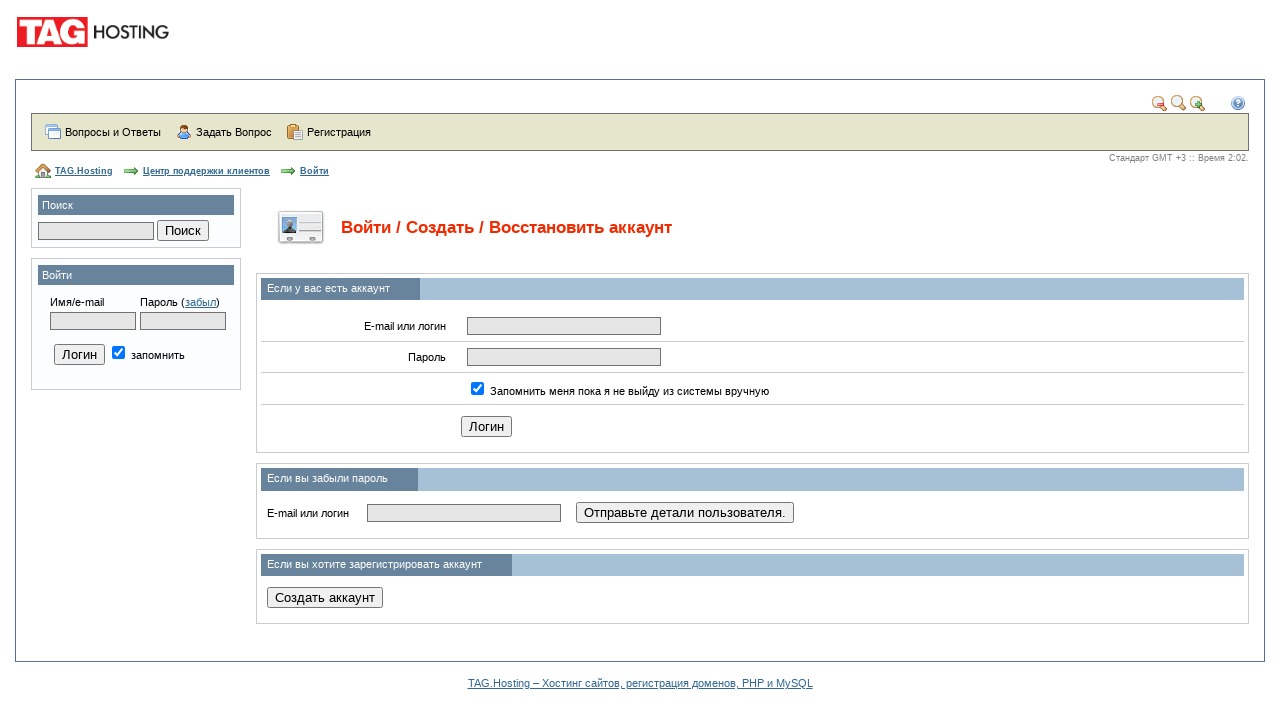

--- FILE ---
content_type: text/html; charset=windows-1251
request_url: https://support.taghosting.ru/login.php?s=3387acf5a4825fd4d8ce42f03bbd5847
body_size: 2489
content:


<!DOCTYPE html PUBLIC "-//W3C//DTD XHTML 1.0 Transitional//EN" "http://www.w3.org/TR/xhtml1/DTD/xhtml1-transitional.dtd">
<html xmlns="http://www.w3.org/1999/xhtml" xml:lang="ru" lang="ru" dir="ltr">
<head>
<title>Центр поддержки клиентов TAG.Hosting</title>
<meta http-equiv="Content-Type" content="text/html; charset=windows-1251" />
<meta name="generator" content="TAG.Hosting" />
<meta http-equiv="Pragma" content="no-cache" />
<meta http-equiv="Expires" content="-1" />
<meta http-equiv="Cache-Control" content="no-cache" />
<meta name="rating" content="general" />
<meta name="Description" content="TAG.Hosting" />
<meta name="Keywords" content="TAG.Hosting" />

<link rel="stylesheet" href="css.php?id=1&direction=ltr" type="text/css">
<meta name="robots" content="noindex, follow" />
<script type="text/javascript">
var dplang = new Array();
dplang['confirm_logout'] = 'Вы уверены, что вы ходите выйти?';
var dpinfo = {
	imagedir: './images/user/default'
};
</script>
</head>
<body id="top">
<script type="text/javascript" src="includes/user/user.js?v=7"></script>
<div id="customheader">
<a href="https://taghosting.ru" title="Хостинг сайтов, регистрация доменов, PHP и MySQL"><img src="https://taghosting.ru/work/HTTP/logo.png" alt="Хостинг сайтов, регистрация доменов, PHP и MySQL" style="height: 30px; width: 158px;" vspace="17" hspace="17"></a>
</div>
<div id="content">
<div class="topicons">
<a id="downlink" href="javascript:void(0)" onclick="sizetext('down')"><img src="./images/user/default/nav/zoom_out.gif" alt="smaller" /></a>&nbsp;<a id="resetlink" href="javascript:void(0)" onclick="sizetext('reset')"><img src="./images/user/default/nav/zoom.gif" alt="reset" /></a>&nbsp;<a id="uplink" href="javascript:void(0)" onclick="sizetext('up')"><img src="./images/user/default/nav/zoom_in.gif" alt="larger" /></a>
&nbsp;&nbsp;&nbsp;&nbsp;&nbsp;&nbsp;

<a href="help.php?s=92d735b97f9cbb90dc98c54ddddb3a75" onclick="openWindow('https://support.taghosting.ru/help.php?s=92d735b97f9cbb90dc98c54ddddb3a75', 650, 450, 'Help'); return false;"><img src="./images/user/default/nav/help.gif"/></a>&nbsp;
</div>
	
	<p class="xs">Меню</p>
	<div id="outer_menudiv">
	<div id="menudiv">
	<ul id="menu">
		<li><a id="top_knowledgebase" href="kb.php?s=92d735b97f9cbb90dc98c54ddddb3a75">Вопросы и Ответы</a></li>
		<li><a id="top_newquestion" href="newticket.php?s=92d735b97f9cbb90dc98c54ddddb3a75">Задать Вопрос</a></li>
		<li><a id="top_register" href="register.php?s=92d735b97f9cbb90dc98c54ddddb3a75">Регистрация</a></li>
	
	
	
	
	</ul>
	<div style="clear:both;"></div>
	</div>
	</div>
<div class="timezone">Стандарт GMT +3 :: Время 2:02.</div>
<ol class="navigation">
<li id="navigation_home"><a href="https://taghosting.ru/">TAG.Hosting</a></li>

<li><a href="https://support.taghosting.ru/index.php?s=92d735b97f9cbb90dc98c54ddddb3a75">Центр поддержки клиентов</a></li>
<li><a href="login.php?s=92d735b97f9cbb90dc98c54ddddb3a75">Войти</a></li>
</ol>
<div style="clear:both;"></div>
<hr class="xs" />
	
	<div class="side">
	
	<div class="sidesection">
		<form method="post" action="kb_search.php?s=92d735b97f9cbb90dc98c54ddddb3a75" id="quicksearch">
		<div class="sidesection_top"><label for="searchwords">Поиск</label></div>
			<input type="text" class="input" name="searchwords" style="width:110px" id="searchwords" value=""/>&nbsp;<input type="submit" class="topbutton" value="Поиск"  />
		</form>
	</div>
	<div class="sidesection">
		<div class="sidesection_top"><label for="f_user">Войти</label></div>
		<form id="loginform" method="post" action="?" name="login">
		<input type="hidden" name="login_form" value="login" />
			<fieldset>
				<table width="100%" cellpadding="2" cellspacing="0">
				<tr>
				<td width="50%"><label for="f_user">Имя/e-mail</label></td>
				<td width="50%"><label for="f_pass">Пароль</label> (<a href="login.php?s=92d735b97f9cbb90dc98c54ddddb3a75">забыл</a>)</td>
				</tr><tr>
				<td width="50%"><input class="text input" type="text" style="width:80px" name="username" id="f_user" /></td>
				<td width="50%"><input class="text input" type="password" style="width:80px" name="password" id="f_pass" /></td>
				</tr></table>
				<p><input type="submit" class="button" name="submit" value="Логин" />
				<label for="remember"><input type="checkbox" value="ever" name="remember" id="remember" checked="checked" /> запомнить</label></p>
			</fieldset>
		</form>
	</div>
	</div>
<div class="topsection">
<h2><img src="./images/user/default/front/profile.gif" style="vertical-align:middle" alt="" />&nbsp;&nbsp;&nbsp;<span style="vertical-align:middle">Войти / Создать / Восстановить аккаунт</span></h2>
</div>
	<div class="main">
<div class="section">
<form method="post" action="index.php?s=92d735b97f9cbb90dc98c54ddddb3a75" />
<input type="hidden" name="login_form" value="login" />
<h3><span><label for="username">Если у вас есть аккаунт</label></span>&nbsp;</h3>
<p>
<table class="table_form" cellspacing="0" cellpadding="0">
<tr>
	<td class="table_form_left"><label for="username2">E-mail или логин</label></td>
	<td class="table_form_right"><input type="text" id="username2" class="input" name="username" value="" size="30" /></td>
</tr>
<tr>
	<td class="table_form_left"><label for="password">Пароль</label></td>
	<td class="table_form_right"><input type="password" id="password" class="input" name="password" size="30" /></td>
</tr>
<tr>
	<td class="table_form_left">&nbsp;</td>
	<td class="table_form_right"><input type="checkbox" value="ever" name="remember" id="remember" checked="checked" /> <label for="remember">Запомнить меня пока я не выйду из системы вручную</label></td>
</tr>
</table>
</p>
<p style="margin-left:200px"><input type="submit" class="button"  name="submit" value="Логин" /></p>
</form>
</div>
<div class="section">
<form action="login.php?s=92d735b97f9cbb90dc98c54ddddb3a75" method="post">
<input type="hidden" name="do" value="lostpass" />
<h3><span><label for="username">Если вы забыли пароль</label></span>&nbsp;</h3>
<p>
E-mail или логин &nbsp;&nbsp;&nbsp;&nbsp;&nbsp;<input type="text" class="input" name="username" value="" size="30" /> &nbsp;&nbsp;&nbsp;&nbsp;<input type="submit" class="topbutton" name="login" value="Отправьте детали пользователя." />
</p>
</form>
</div>
<div class="section">
<h3><span><label for="submit">Если вы хотите зарегистрировать аккаунт</label></span>&nbsp;</h3>
<p>
<input type="submit" class="button"  name="submit" value="Создать аккаунт" onclick="javascript:location='register.php?s=92d735b97f9cbb90dc98c54ddddb3a75'" />
</p>
</div>
</div>

<hr class="xs" />
<br style="clear:both;" />
<div id="copyright">
</div>
</div>
<center><a href="https://taghosting.ru" title="Хостинг сайтов, регистрация доменов, PHP и MySQL">TAG.Hosting &ndash; Хостинг сайтов, регистрация доменов, PHP и MySQL</a></center>
<br />
</body>
</html>

--- FILE ---
content_type: text/css
request_url: https://support.taghosting.ru/css.php?id=1&direction=ltr
body_size: 3946
content:
html, body  {
	margin : 0;
	padding : 0;
}

body  {
	background-color : #FFFFFF;
}

html  {
	font-family : "lucida grande", tahoma, verdana, arial, sans-serif;
	font-size : 11px;
	color : #000;
}

h1, h2, h3, h4, h5, h6, p, pre, blockquote, label, ul, ol, dl, address  {
	margin : 0;
	padding : 0;
}

ul, ol, dl  {
	padding : 0;
}

td, th  {
	vertical-align : top;
}

th  {
	text-align : left;
}

a img  {
	border : none;
}

a:link  {
	color : #326892;
}

a:visited  {
	color : #326892;
}

a:hover, a:active, a:focus  {
	color : #444444;
}

form  {
	padding : 0;
	margin : 0;
}

option  {
	padding : 0 20px 0 4px;
}

select {
	color : #000000;
	font-family : "lucida grande", tahoma, verdana, arial, sans-serif;
	font-size : 11px;
	padding : 2px;
}

input.text, input.input, textarea {
	color : #000000;
	background-color : #E6E6E6;
	border : 1px solid #727272;
	font-family : "lucida grande", tahoma, verdana, arial, sans-serif;
	font-size : 11px;
	padding : 2px;
}

input.input:focus, textarea:focus, input.focus, textarea.focus  {
	background-color : #FFFFDD;
}

fieldset  {
	border : none;
}

form label  {
	cursor : pointer;
}

.spacer  {
	padding-top : 45px;
}

.small  {
	font-size : 85%;
}

.center  {
	text-align : center;
}

.xs  {
	display : none;
}

.makeselection fieldset  {
	display : inline;
	margin-left : 5px;
}

.header_subhead  {
	padding : 20px;
	width : 90%;
	text-align : center;
	float : center;
	font-weight : bold;
	border : 2px dashed #FF0000;
}

.rss_feeds li  {
	padding-bottom : 5px;
	margin : 2px;
	list-style : none;
}

.success_section  {
	margin : 0 10px 0px 10px;
	padding : 10px;
}

.success_note  {
	color : #397A39;
	font-weight : bold;
	padding-bottom : 10px;
}

.success li  {
	list-style : none;
	background : url(./images/user/default/icons/tick.gif) 0 50% no-repeat;
	padding : 0 0 0 25px;
	margin : 0px;
}

.error_section  {
	margin : 0 10px 0px 10px;
	padding : 10px;
}

.error_note  {
	color : #FF0000;
	font-weight : bold;
	padding-bottom : 10px;
}

.error li  {
	list-style : none;
	background : url(./images/user/default/icons/exclamation.gif) 0 50% no-repeat;
	padding : 0 0 0 25px;
	margin : 0px;
}

.error label  {
	padding : 0;
	margin : 0;
	color : #326892;
	text-decoration : underline;
}

.errorfield  {
	border : 1px dotted #FF0000;
	padding : 0.5em 1em 0.5em 0.5em;
	margin : 0.5em;
}

#content  {
	background-color : #FFFFFF;
	border : 1px solid #59708C;
	padding : 15px;
	margin : 15px;
	height : 1%;
}

#content p, #content .padd  {
	margin : 1em 1em 1em 0.5em;
}

.topsection  {
	padding : 4px;
	margin-top : 10px;
	margin-left : 240px;
	margin-bottom : 10px;
}

.topsection_noside  {
	margin-left : 0;
}

.topsection h2  {
	margin : 1px;
	padding : 0;
	color : #F02B00;
	height : 55px;
}

.side  {
	width : 210px;
	float : left;
	margin : 0px 0px 0px 0px;
}

.sidesection ul  {
	margin : 0px;
	padding : 0px;
}

.sidesection  {
	border : 1px solid #CCCCCC;
	padding : 6px;
	margin-bottom : 10px;
	background : #FBFDFF;
}

.sidesection_top  {
	background-color : #67849C;
	padding : 4px;
	margin-bottom : 5px;
	color : #FFFFFF;
}

.sidelist  {
	margin-top : 10px;
	margin-bottom : 0px;
	padding : 0;
	list-style : none;
}

.sidelist dd  {
	padding : 4px 0 10px 15px;
	margin : 0;
}

.sidelist dt  {
	padding : 3px;
	background-color : #A6C0D6;
}

.news li  {
	list-style : none;
	background : url(./images/user/default/icons/document.gif) 0 50% no-repeat;
	padding : 2px 0 2px 20px;
	margin-left : 5px;
}

ul#headerlinks li  {
	list-style : none;
	background-position : 0 50%;
	background-repeat : no-repeat;
	padding : 3px 0 3px 20px;
	margin-left : 5px;
}

ul#links li  {
	list-style : none;
	background-position : 0 50%;
	background-repeat : no-repeat;
	padding : 3px 0 3px 20px;
	margin-left : 5px;
}

.main  {
	margin-left : 225px;
	height : 1%;
}

.section  {
	padding : 4px;
	border : 1px solid #CCCCCC;
	margin-bottom : 10px;
	height : 1%;
}

.main ul, .main li  {
	margin : 0.5em 1em;
}

.main form fieldset  {
	padding : 4px;
	border : 1px solid #999999;
}

.main form fieldset legend  {
	font-weight : bold;
	font-size : 100%;
	border : 1px solid #999999;
	padding : 2px 8px;
	color : #000000;
}

.user, .question, .answer  {
	margin : 1em;
}

.pagetext ul, .pagetext ol, .pagetext dl  {
	padding-left : 10px;
	margin-left : 40px;
}

.topicons  {
	float : right;
	margin : 0px;
	padding : 0px;
}

#outer_menudiv  {
	clear : both;
	height : 1%;
}

#menudiv  {
	padding : 4px;
	border : 1px solid #727272;
	background-color : #E6E6CC;
}

ul#menu  {
	list-style-type : none;
	margin : 0;
	padding : 0;
}

#menu li  {
	float : left;
	margin : 0;
	padding : 2px;
	/* Force it again, sometimes with external_headfoot other apps overwrite */
	font-family : "lucida grande", tahoma, verdana, arial, sans-serif;
	font-size : 11px;
	color : #000;
}

#menu a  {
	display : block;
	float : left;
	padding : 5px 3px 5px 26px;
	color : #000000;
	text-decoration : none;
	border-style : solid;
	border-width : 1px;
	border-color : #E6E6CC;
}

#menu a:hover, #menu .header_selected a, #menu a:active  {
	text-decoration : none;
	color : #444444;
}

#menu a:hover  {
	background-color : #CCCC99;
	text-decoration : none;
	border-right : 1px solid #999999;
	border-bottom : 1px solid #999999;
	border-top : 1px solid #FFFFFF;
	border-left : 1px solid #FFFFFF;
}

#menu a:active  {
	background-color : #CCCC99;
	border-left : 1px solid #999999;
	border-top : 1px solid #999999;
	border-bottom : 1px solid #FFFFFF;
	border-right : 1px solid #FFFFFF;
}

#menu .header_selected a, #menu .header_selected a:hover  {
	background-color : #CCCC99;
	border-left : 1px solid #999999;
	border-top : 1px solid #999999;
	border-bottom : 1px solid #FFFFFF;
	border-right : 1px solid #FFFFFF;
}

#top_knowledgebase  {
	background : url(./images/user/default/nav/knowledgebase.gif) 6px 50% no-repeat;
}

#top_trouble  {
	background : url(./images/user/default/nav/troubleshooter.gif) 6px 50% no-repeat;
}

#top_newquestion  {
	background : url(./images/user/default/nav/ask_a_question.gif) 6px 50% no-repeat;
}

#top_downloads  {
	background : url(./images/user/default/nav/downloads.gif) 6px 50% no-repeat;
}

#top_manuals  {
	background : url(./images/user/default/nav/manual.gif) 6px 50% no-repeat;
}

#top_register  {
	background : url(./images/user/default/nav/register.gif) 6px 50% no-repeat;
}

#top_login  {
	background : url(./images/user/default/nav/login.gif) 6px 50% no-repeat;
}

#top_profile  {
	background : url(./images/user/default/nav/profile.gif) 6px 50% no-repeat;
}

#top_questions  {
	background : url(./images/user/default/nav/my_questions.gif) 6px 50% no-repeat;
}

#top_forums  {
	background : url(./images/user/default/nav/forums.gif) 6px 50% no-repeat;
}

#top_telephone  {
	background : url(./images/user/default/nav/telephone.gif) 6px 50% no-repeat;
}

#top_contact  {
	background : url(./images/user/default/nav/contact.gif) 6px 50% no-repeat;
}

.navigation  {
	padding : 0 20px 25px 4px;
	font-size : 11px;
}

.navigation li  {
	display : block;
	float : left;
	font-weight : bold;
	margin : 0;
	padding : 3px 10px 3px 20px;
	background : url(./images/user/default/icons/arrow_right.gif) 0 50% no-repeat;
	/* Force font for external_headfoot */
	font-family : "lucida grande", tahoma, verdana, arial, sans-serif;
	font-size : 85%;
	color : #000;
}

#navigation_home  {
	background : url(./images/user/default/nav/house.gif) 0 50% no-repeat;
}

.timezone  {
	text-align : right;
	padding : 0;
	margin : 0;
	margin-top : 2px;
	font-size : 85%;
	color : #808080;
}

#copyright  {
	clear : both;
	float : none;
	margin : 0;
	font-size : 85%;
	color : #CCCCFF;
	text-align : center;
}

.comment_wrap  {
	padding : 5px 5px 0 5px;
}

.comment_section  {
	border-bottom : 1px solid #CCCCCC;
	margin-left : 10px;
}

.comment_number  {
	font-size : 250%;
	color : grey;
}

.comment_title_user  {
	vertical-align : 50%;
	color : grey;
}

.comment_title_tech  {
	vertical-align : 50%;
	color : grey;
}

.comment_message_tech  {
	margin-left : 10px;
	margin-top : 10px;
	padding-bottom : 5px;
}

.comment_message_user  {
	margin-left : 10px;
	margin-top : 10px;
	color : #67849C;
}

.tech  {
	border-top : 1px solid #67849C;
	border-left : 15px solid #67849C;
	border-bottom : 1px solid #67849C;
	margin-left : 5px;
}

.user  {
	border-left : 5px solid #A6C0D6;
	margin-left : 15px;
}

ul#links li.print {
	background-image : url(./images/user/default/icons/print.gif);
}

ul#links li.question_modify {
	background-image : url(./images/user/default/icons/page_white_edit.gif);
}

ul#links li.question_close {
	background-image : url(./images/user/default/icons/page_white_close.gif);
}

ul#links li.question_reopen {
	background-image : url(./images/user/default/icons/page_white_reopen.gif);
}

ul#links li.question_format_on {
	background-image : url(./images/user/default/icons/font_go.gif);
}

ul#links li.question_format_off {
	background-image : url(./images/user/default/icons/font_delete.gif);
}

.frontnav  {
	list-style : none;
}

.frontnav li  {
	margin : 14px 0;
	font-size : 100%;
	background-repeat : no-repeat;
	background-position : 10px 50%;
	padding : 14px 5px 10px 75px;
	color : #444444;
	border : 1px solid #EBEBEB;
	background-color : #FBFDFF;
}

.frontnav li strong a  {
	color : #326892;
	font-size : 145%;
	display : block;
}

.frontnav li strong a:hover  {
	color : #444444;
}

.frontnav li.hover, #frontnav li:hover  {
	border-color : #6098A7;
}

#front_knowledgebase  {
	background-image : url(./images/user/default/front/knowledgebase.gif);
}

#front_files  {
	background-image : url(./images/user/default/front/downloads.gif);
}

#front_trouble  {
	background-image : url(./images/user/default/front/troubleshooter.gif);
}

#front_newquestion  {
	background-image : url(./images/user/default/front/ask_a_question.gif);
}

#front_questions  {
	background-image : url(./images/user/default/front/my_questions.gif);
}

#front_profile  {
	background-image : url(./images/user/default/front/profile.gif);
}

#front_register  {
	background-image : url(./images/user/default/front/register.gif);
}

#front_forums  {
	background-image : url(./images/user/default/front/forums.gif);
}

#front_contact  {
	background-image : url(./images/user/default/front/contact_information.gif);
}

#front_telephone  {
	background-image : url(./images/user/default/front/telephone_support.gif);
}

#front_chat  {
	background-image : url(./images/user/default/front/instant_chat.gif);
}

#front_manuals  {
	background-image : url(./images/user/default/front/manual.gif);
}

h3  {
	margin : 0;
	color : #FFFFFF;
	font-size : 100%;
	background-color : #A6C0D6;
	padding : 4px 6px;
	height : 1.3em;
	font-weight : normal;
}

h3 span  {
	color : #FFFFFF;
	display : block;
	float : left;
	margin : -4px -6px !important;
	margin : -4px -3px;
	padding : 4px 6px;
	height : 1.3em;
	padding-right : 30px;
	background-color : #67849C;
}

table.listing  {
	border-collapse : collapse;
	width : auto;
}

table.listing/* */  {
	width : /**/99%;
	margin : 0 auto;
}

table.listing thead th  {
	background-color : #E7EbF3;
	color : #000000;
	border-top : 1px solid #000000;
	border-bottom : 1px solid #000000;
	padding : 4px;
	white-space : nowrap;
}

table.listing tr.alt1 td  {
	border : 1px solid #CCCCCC;
	color : #000000;
	border-width : 1px 0;
	background-color : #FFFFFF;
	padding : 4px;
}

table.listing tr.alt2 td  {
	border : 1px solid #CCCCCC;
	color : #000000;
	border-width : 1px 0;
	background-color : #F5F5FF;
	padding : 4px;
}

table.listing tr.alt3 td  {
	border : 1px solid #CCCCCC;
	color : #000000;
	border-width : 1px 0;
	background-color : #FFFFFF;
	padding : 4px;
}

.table_form  {
	margin : 0;
	padding : 0;
	width : 100%;
	margin-bottom : 5px;
}

.table_form_left  {
	text-align : right;
	width : 165px;
	vertical-align : middle;
	padding : 6px;
	padding-left : 20px;
	border-bottom : 1px solid #CCCCCC;
}

.table_form_left_error  {
	color : #FF0000;
}

.table_form_right  {
	padding : 6px;
	padding-left : 15px;
	padding-right : 75px;
	border-bottom : 1px solid #CCCCCC;
}

.table_captcha_left  {
	text-align : right;
	width : 300px;
	vertical-align : middle;
	padding : 6px;
	padding-left : 20px;
	border-bottom : 1px solid #CCCCCC;
}

.kb_category_link  {
	background : url(./images/user/default/fileicons/folder.gif) 0 50% no-repeat;
	padding : 0 0 0 20px;
}

.kb_category_related li  {
	list-style : none;
	background : url(./images/user/default/fileicons/folder.gif) 0 50% no-repeat;
	padding : 5px 0 5px 20px;
	margin : 0px;
}

.kb_article_list li  {
	list-style : none;
	background : url(./images/user/default/icons/document.gif) 0 50% no-repeat;
	padding : 3px;
	margin : 0px;
	padding-left : 24px;
}

.frontarticles li  {
	list-style : none;
	background : url(./images/user/default/icons/document.gif) 0 50% no-repeat;
	padding : 2px 0 2px 20px;
	margin : 0px;
}

.subcat li  {
	list-style : none;
	background : url(./images/user/default/fileicons/folder.gif) 0 50% no-repeat;
	padding : 2px 1px 2px 20px;
}

.articlebit li  {
	list-style : none;
	background : url(./images/user/default/icons/document.gif) 0 50% no-repeat;
	padding : 2px 1px 2px 20px;
}

ul#links li.kb_article_subscribe {
	background-image : url(./images/user/default/icons/email_add.gif);
}

ul#links li.kb_article_send_email {
	background-image : url(./images/user/default/icons/send_email.gif);
}

ul#links li.kb_article_comment {
	background-image : url(./images/user/default/icons/comment_add.gif);
}

ul#links li.kb_category_subscribe {
	background-image : url(./images/user/default/icons/email_add.gif);
}

ul#links li.kb_category_summary {
	background-image : url(./images/user/default/icons/application.gif);
}

ul#links li.kb_category_detailed {
	background-image : url(./images/user/default/icons/application_view_detail.gif);
}

ul#headerlinks li.kb_header_search {
	background : url(./images/user/default/icons/application_form_magnify.gif) 0px 50% no-repeat;
}

ul#headerlinks li.kb_header_browse {
	background : url(./images/user/default/icons/application_view_list.gif) 0px 50% no-repeat;
}

ul#headerlinks li.kb_header_subscriptions {
	background : url(./images/user/default/icons/transmit.gif) 0px 50% no-repeat;
}

ul#headerlinks li.kb_header_submit_article {
	background : url(./images/user/default/icons/page_add.gif) 0px 50% no-repeat;
}

ul#headerlinks li.kb_header_rss {
	background : url(./images/user/default/icons/rss.gif) 0px 50% no-repeat;
}

ul#headerlinks li.profile_header_profile {
	background : url(./images/user/default/nav/profile.gif) 0px 50% no-repeat;
}

ul#headerlinks li.profile_header_password {
	background : url(./images/user/default/icons/textfield_key.gif) 0px 50% no-repeat;
}

ul#headerlinks li.profile_header_email {
	background : url(./images/user/default/icons/email_edit.gif) 0px 50% no-repeat;
}

ul#headerlinks li.profile_header_subscriptions {
	background : url(./images/user/default/icons/transmit.gif) 0px 50% no-repeat;
}

.troubleshooters  {
	padding : 0 0 2px 6px;
}

.troubleshooters dt  {
	background : url(./images/user/default/icons/arrow_switch.gif) 0 50% no-repeat;
	padding : 0 0 2px 20px;
}

.troubleshooters dd  {
	padding : 5px 0 10px 20px;
	margin : 0px;
}

.troubleshooter_option_list li  {
	list-style : none;
	margin : 0;
	padding : 2px;
}

ul.help_articles  {
	margin-left : 20px;
}

ul.help_articles li  {
	list-style : none;
	background : url(./images/user/default/icons/document.gif) 0 50% no-repeat;
	padding : 3px;
	margin : 0px;
	padding-left : 24px;
}

.help_entry ul, .help_entry ol  {
	margin-left : 20px;
}

.help_entry h4  {
	border-bottom : 1px solid #ddd;
	color : #3B76AD;
	font-weight : bold;
	font-size : 160%;
	margin : 25px 9px 9px 9px;
	padding-bottom : 4px;
}

.help_entry .gotop  {
	display : block;
	font-size : 95%;
	text-align : right;
}

.downloads  {
	padding : 0 0 2px 6px;
}

.downloads dt  {
	background : url(./images/user/default/fileicons/folder.gif) 0 50% no-repeat;
	padding : 0 0 2px 20px;
}

.downloads dt.selected  {
	font-weight : bold;
}

.downloads dd  {
	padding : 2px 0 6px 40px;
	margin-bottom : 10px;
	margin : 0px;
}

.downloads_files  {
	padding : 0 0 0 3px;
}

.downloads_files dt  {
	padding : 2px 0 2px 20px;
}

.downloads_files dd  {
	padding : 0 0 0 40px;
	margin : 2px 0 10px 0;
}

.downloads_files li  {
	padding : 2px 0 2px 20px;
	list-style : none;
}

.downloads_files ul  {
	padding : 0 0 0 0;
}

li.icon-attachment_gif, dt.icon-attachment_gif {
	background : url(./images/user/default/fileicons/blank.png) 0 50% no-repeat;
}

li.icon-doc_gif, dt.icon-doc_gif {
	background : url(./images/user/default/fileicons/doc.png) 0 50% no-repeat;
}

li.icon-folder_gif, dt.icon-folder_gif {
	background : url(./images/user/default/fileicons/folder.png) 0 50% no-repeat;
}

li.icon-gif_gif, dt.icon-gif_gif {
	background : url(./images/user/default/fileicons/gif.png) 0 50% no-repeat;
}

li.icon-pdf_gif, dt.icon-pdf_gif {
	background : url(./images/user/default/fileicons/pdf.png) 0 50% no-repeat;
}

li.icon-php_gif, dt.icon-php_gif {
	background : url(./images/user/default/fileicons/php.png) 0 50% no-repeat;
}

li.icon-txt_gif, dt.icon-txt_gif {
	background : url(./images/user/default/fileicons/txt.png) 0 50% no-repeat;
}

li.icon-zip_gif, dt.icon-zip_gif {
	background : url(./images/user/default/fileicons/zip.png) 0 50% no-repeat;
}

#redirect_wrap  {
	padding : 20px 0 20px 0;
	text-align : center;
}

#redirect_box  {
	background-color : #FFFFFF;
	border : 1px solid #CCCCCC;
	margin-left : auto;
	margin-right : auto;
	padding : 7px;
	text-align : left;
	width : 80%;
}

--- FILE ---
content_type: application/javascript
request_url: https://support.taghosting.ru/includes/user/user.js?v=7
body_size: 2551
content:

function changeCSS2(sLink, sSelect)  {
    document.getElementById(sLink).href = document.getElementById(sSelect).value
}



function log_out() {
	ht = document.getElementsByTagName("html");
	ht[0].style.filter = "progid:DXImageTransform.Microsoft.BasicImage(grayscale=1)";
	if (confirm(dplang['confirm_logout'])) {
		return true;
	} else {
		ht[0].style.filter = "";
		return false;
	}
}



function openWindow(url,w,h,windowname,postop,posleft) {
	if (!w) {
		w = '600';
	}
	if (!h) {
		h = '400';
	}
	if (!windowname) {
		windowname = 'window';
	}

	var opt = 'width='+w+',height='+h+',resizeable=yes,scrollbars=yes,menubar=no,toolbar=no,location=no,status=yes';

	if (postop) {
		opt += ',top=' + postop;
	}

	if (posleft) {
		opt += ',left=' + posleft;
	}


	var popupWin=window.open(url,windowname,opt);

	if (popupWin) {
		popupWin.focus();
		return true;
	} else {
		return false;
	}
}

function jprompt(message,url) {
	input_box=confirm(message);
	if (input_box==true) {
		window.location=url;
	}
}

function submitform(formname,valuename,thevalue) {
	document.forms[formname].elements[valuename].value = thevalue;
	document.forms[formname].submit();
}


if (window.addLoadEvent)
{
	//return true;
}
else
{
	// Simon Willison's addLoadEvent handler
	function addLoadEvent(func)
	{
	  var oldonload = window.onload;
	  if (typeof window.onload != 'function') {
		window.onload = func;
	  } else {
		window.onload = function() {
		  oldonload();
		  func();
		}
	  }
	}
}

addLoadEvent(function () {
	if (!document.getElementsByTagName) return false;

	var tmp;
	// do form fields focus for IE
	var fieldsInput = document.getElementsByTagName('input');
	for (i=0; i < fieldsInput.length; i++)
	{
		if ((fieldsInput[i].type == 'text' || fieldsInput[i].type == 'password'))
		{
			fieldsInput[i].onfocus = function () {
				this.className += " focus";
			}
			fieldsInput[i].onblur = function () {
				//this.className = this.className.replace(new RegExp(" focus\\b"), "");
				tmp = this.className.split(' ');
				this.className = tmp[0];
			}
		}
	}
	var fieldsTextarea = document.getElementsByTagName('textarea');
	for (var j=0; j < fieldsTextarea.length; j++)
	{
		fieldsTextarea[j].onfocus = function () {
			this.className += " focus";
		}
		fieldsTextarea[j].onblur = function () {
			//this.className = this.className.replace(new RegExp(" focus\\b"), "");
			tmp = this.className.split(' ');
			this.className = "";
		}
	}

	// do front-nav hover for IE
	if (!document.getElementById) return false;
	if (!document.getElementById("frontnav")) return false;
	var frontnav = document.getElementById("frontnav");
	var lis = frontnav.getElementsByTagName("li");
	for (var i=0; i < lis.length; i++)
	{
		lis[i].onmouseover = function()
		{
			this.className = "hover";
		}
		lis[i].onmouseout = function()
		{
			this.className = "";
		}
	}
	return true;
});

function oc(id) {
	var e=document.getElementById(id).style;
	if (e.display=='') {
		e.display='none';
	} else {
		e.display='';
	}
}

function visno(id) {
	e=document.getElementById(id).style;
	e.display='none';
}

function visyes(id) {
	e=document.getElementById(id).style;
	e.display='';
}



/* Style sheet switcher and font size resizer, including cookie functionality */
var sheets = document.getElementsByTagName('link');

var current, currentsize, reset;
var fromcookie = false;

function setActiveStyleSheet(title, textsize) {
	var i, j;

	var body = document.body;
	currentsize = textsize != '' ? textsize : 100;
	body.style.fontSize = currentsize + "%";
	reset = fromcookie == true ? reset : currentsize;

	for(i = 0; i < sheets.length; i++) {
		sheets[i].disabled = true;
		if (sheets[i].getAttribute("rel").indexOf("style") != -1) {
			if (!title && !sheets[i].getAttribute("title")) {
				sheets[i].disabled = false;
			}
			if (title && sheets[i].getAttribute("title") == title && sheets[i].getAttribute("rev") && sheets[i].getAttribute("rev")) {
				sheets[i].disabled = false;
			}
			if (title && sheets[i].getAttribute("title") == title && !sheets[i].getAttribute("rev")) {
				sheets[i].disabled = false;

				for (j = 0; j < sheets.length; j++) {
					if (!sheets[j].getAttribute("title")) {
						sheets[j].disabled = false;
					}
				}
			}
		}
	}
	current = title ? title : '';
	fromcookie = false;
}

function styleChanged(current, currentsize) {
	var cookie = getCookie("style");
	cookie != current ?	createCookie("style", current) : '';

	var font = getCookie("fontsize");
	if (currentsize != undefined) {
		font != currentsize ? createCookie("fontsize", currentsize) : '';
	}

	createCookie("reset", reset);
}

function getPreferredStyleSheet() {
	for(var i = 0; i < sheets.length; i++) {
		if (sheets[i].getAttribute("rel").indexOf("style") != -1 && sheets[i].getAttribute("rel").indexOf("alt") == -1 && sheets[i].getAttribute("title")) {
			return sheets[i].getAttribute("title");
		}
	}
	return '';
}

function createCookie(type, value) {
	var date = new Date();
	date.setTime(date.getTime()+(365*24*60*60*1000));
	var expires = "; expires="+date.toGMTString();
    document.cookie = type+"="+ value + expires + "; path=/";
}

function getCookie(type) {
	var info = type + "=";
	var cookies = document.cookie.split(';');

	for(var i = 0; i < cookies.length; i++) {
		var title = cookies[i].replace(/^\s+/, '');

		if (title.indexOf(info) == 0) {
			if (title.substring(info.length, title.length) == "null") {
				return '';
			}
			return title.substring(info.length, title.length);
		}
	}
	return '';
}

window.onunload = function(e) {
	styleChanged(current, currentsize);
}

//addLoadEvent(function() {
var addLoadEvent_function = function() {
	var cookie = getCookie("style");
	var font = getCookie("fontsize");
	var resetcookie = getCookie("reset");
	var title = cookie ? cookie : getPreferredStyleSheet();
	reset = resetcookie ? resetcookie : 100;
	var fontsize = font ? font : 100;
	fromcookie = true;
	setActiveStyleSheet(title, fontsize);
};
addLoadEvent_function();

function splitup(value, separator, part) {
	value = value.split(separator);

	return value[part];
}

function sizetext(action) {
	var newsize;
	var body = document.body;
	var size = (body.style.fontSize != null) ? body.style.fontSize : '';
	var value = size == '' ? "100" : splitup(size, "%", 0);

	switch(action) {
		case "up":
			newsize = parseInt(value) + 10;
			break;
		case "down":
			newsize = parseInt(value) - 10;
			break;
		case "reset":
			newsize = reset;
			break;
	} //increase or decrease according to given action

	var increase = newsize + "%";
	currentsize = newsize;
	body.style.fontSize = increase;
}

var _img_verify_count = 0;
function reload_image_verify(startnum, maxnum) {

	var el_img = document.getElementById('img_verify');
	var el_link = document.getElementById('img_verify_reload');

	if (!startnum) {
		startnum = 0;
	}

	if (!maxnum) {
		maxnum = 99;
	}

	var numcheck = _img_verify_count + startnum;

	if(numcheck >= (maxnum - 1)) {
		el_link.style.display = 'none';
	}

	if(numcheck >= maxnum) {
		return;
	}

	var new_src = el_img.src;
	new_src = new_src.replace(/t=([0-9]+)/, 't=$1' + _img_verify_count + '&new=1');

	el_img.src = new_src;
	_img_verify_count++;
}